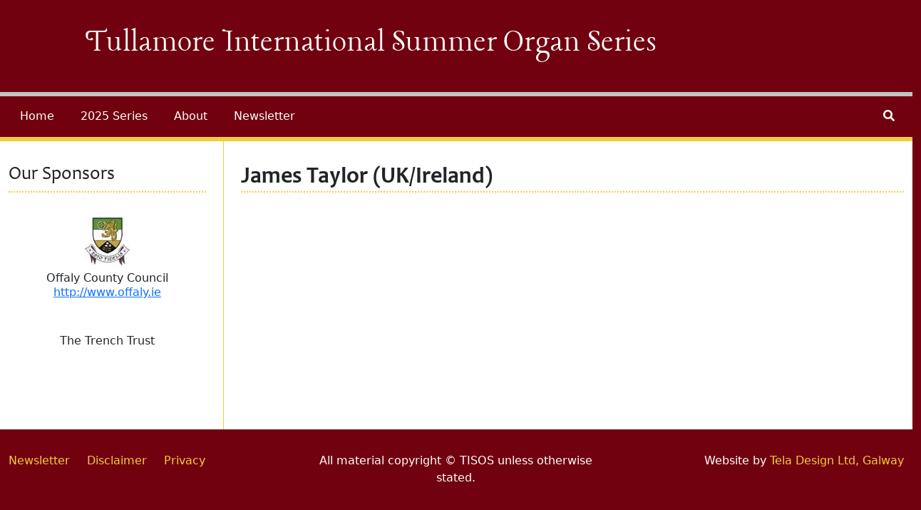

--- FILE ---
content_type: text/html; charset=UTF-8
request_url: https://www.tisos.org/2010-series/james-taylor-ukireland
body_size: 4227
content:
<!DOCTYPE html>
<html lang="en" dir="ltr">
  <head>
    <meta charset="utf-8" />
<script async src="https://www.googletagmanager.com/gtag/js?id=G-DZCKCQMCFY"></script>
<script>window.dataLayer = window.dataLayer || [];function gtag(){dataLayer.push(arguments)};gtag("js", new Date());gtag("set", "developer_id.dMDhkMT", true);gtag("config", "G-DZCKCQMCFY", {"groups":"default","page_placeholder":"PLACEHOLDER_page_location"});</script>
<meta name="Generator" content="Drupal 10 (https://www.drupal.org)" />
<meta name="MobileOptimized" content="width" />
<meta name="HandheldFriendly" content="true" />
<meta name="viewport" content="width=device-width, initial-scale=1.0" />
<link rel="icon" href="/themes/custom/tisos2021/favicon.ico" type="image/vnd.microsoft.icon" />
<link rel="canonical" href="https://www.tisos.org/2010-series/james-taylor-ukireland" />
<link rel="shortlink" href="https://www.tisos.org/node/68" />

    <title>James Taylor (UK/Ireland) | Tullamore International Summer Organ Series</title>
    <link rel="stylesheet" media="all" href="/sites/default/files/css/css_G-SsXfyS-iHHQ-bMZk_n8FkBCxkTyAhCvNp3XUSEgdc.css?delta=0&amp;language=en&amp;theme=tisos2021&amp;include=eJyFykEKgCAQRuELiZYXCqVBhtQRfzW8fdSulZsPHrxKKJLBg45EuZv6b-0ruasI56bqYk2vywttRs5BYaJRMt6BVGMI7GZ3E6J4F9VgumE-dZKzR3oAgBRC4A" />
<link rel="stylesheet" media="all" href="/sites/default/files/css/css_QQ29xiZZNGJilU88bezOApeJNaXNqH_FRfISBKc0yBk.css?delta=1&amp;language=en&amp;theme=tisos2021&amp;include=eJyFykEKgCAQRuELiZYXCqVBhtQRfzW8fdSulZsPHrxKKJLBg45EuZv6b-0ruasI56bqYk2vywttRs5BYaJRMt6BVGMI7GZ3E6J4F9VgumE-dZKzR3oAgBRC4A" />

    
  </head>
  <body class="node-concert">
        <a href="#main-content" class="visually-hidden focusable">
      Skip to main content
    </a>
    
      <div class="dialog-off-canvas-main-canvas" data-off-canvas-main-canvas>
    <a id="main-content" tabindex="-1"></a> 
<div id="header" class="container-fluid">
    <div class="row">
        <div class="col-lg-12 col-xl-10 offset-xl-1">
            <a href="https://www.tisos.org/">
                <a href="https://www.tisos.org/"><h1>Tullamore International Summer Organ Series</h1></a>
            </a>
        </div>
    </div>
</div>

<div id="top-row" class="container-fluid">
    <div class="row">
        <div id="menus" class="col-2 col-sm-4 col-md-7 col-lg-9 col-xxl-10">
              <div class="region-collapsed-menu">
    <div id="block-responsivemenumobileicon" class="responsive-menu-toggle-wrapper responsive-menu-toggle">
  
    
      <a id="toggle-icon" class="toggle responsive-menu-toggle-icon" title="Menu" href="#off-canvas">
  <span class="icon"></span><span class="label">Menu</span>
</a>
  </div>

  </div>

              <div class="region-main-menu">
    <div id="block-horizontalmenu">
  
    
      <nav class="responsive-menu-block-wrapper">
  
              <ul id="horizontal-menu" class="horizontal-menu">
                    <li class="menu-item">
        <a href="/" data-drupal-link-system-path="&lt;front&gt;">Home</a>
              </li>
                <li class="menu-item menu-item--expanded">
        <a href="/tisos-2025" data-drupal-link-system-path="node/125">2025 Series</a>
                                <ul class="menu sub-nav">
                    <li class="menu-item">
        <a href="/2025-series/carole-oconnor-choir-st-annes-church-dublin">1 July: Carole O&#039;Connor &amp; St Anne&#039;s Church Choir</a>
              </li>
                <li class="menu-item">
        <a href="/2025-series/bogdan-sofei-thomas-charles-marshall">8 July: Bogdan Şofei &amp; Thomas Charles Marshall</a>
              </li>
                <li class="menu-item">
        <a href="/2025-series/peter-barley-organ">15 July: Peter Barley</a>
              </li>
                <li class="menu-item">
        <a href="/2025-series/megumi-hamaya-organ">22 July: Megumi Hamaya</a>
              </li>
                <li class="menu-item">
        <a href="/2025-series/christos-theel-organ">29 July: Christos Theel</a>
              </li>
        </ul>
  
              </li>
                <li class="menu-item menu-item--expanded">
        <a href="/about">About</a>
                                <ul class="menu sub-nav">
                    <li class="menu-item">
        <a href="/about/location">Location</a>
              </li>
                <li class="menu-item">
        <a href="/about/church" data-drupal-link-system-path="node/19">The Church</a>
              </li>
                <li class="menu-item">
        <a href="/about/organ" data-drupal-link-system-path="node/2">The Organ</a>
              </li>
                <li class="menu-item">
        <a href="/about/committee">Committee</a>
              </li>
                <li class="menu-item">
        <a href="/about/past-series" data-drupal-link-system-path="about/past-series">Past Series</a>
              </li>
                <li class="menu-item">
        <a href="/about/patrons">Patrons &amp; Friends</a>
              </li>
        </ul>
  
              </li>
                <li class="menu-item">
        <a href="/newsletter/signup">Newsletter</a>
              </li>
        </ul>
  


</nav>
  </div>

  </div>

        </div>
        <div class="top-search col-10 col-sm-8 col-md-5 col-lg-3 col-xxl-2">
              <div class="region-search">
    <div class="search-block-form" data-drupal-selector="search-block-form" id="block-tisos2021-search" role="search">
  
    
      <button id="search-block-expand-btn" type="button" class="btn search-expand-btn"><i class="fas fa-search"></i></button>
<form action="/search/node" method="get" id="search-block-form" accept-charset="UTF-8">
    <div class="form-group js-form-item form-item form-type-search js-form-type-search form-item-keys js-form-item-keys form-no-label">
      <label for="edit-keys" class="visually-hidden">Search</label>
        <input title="Enter the terms you wish to search for." data-drupal-selector="edit-keys" type="search" id="edit-keys" name="keys" value="" size="15" maxlength="128" class="form-search form-control" />

        </div>

</form>

  </div>

  </div>

        </div>
    </div>
</div>

<div id="content-wrapper">
    <div class="container-fluid">
        <div class="row gx-5">
                                        <aside id="sidebar" class="col-lg-3 col-xxl-2 order-3 order-lg-1" role="complementary">
                      <div class="region-sidebar">
    <div class="views-element-container" id="block-views-block-sponsor-list-block-1">
  
      <h2>Our Sponsors</h2>
    
      <div><div class="sponsor-list js-view-dom-id-9e656eeff7bf5d03129643a6868bc1ab51f84db74c0147723fb1c3c7def3cb6b">
  
  
  

  
  
  

      <div class="views-row"><div class="sponsor-logo">  <img loading="lazy" src="/sites/default/files/styles/sponsor_logo/public/sponsor-logos/offaly_crest.jpg?itok=CHogtFSv" width="63" height="70" alt="Offaly County Council logo" />


</div><p class="sponsor-name">Offaly County Council</p><p class="sponsor-link"><a href="http://www.offaly.ie">http://www.offaly.ie</a></p></div>
    <div class="views-row"><p class="sponsor-name">The Trench Trust</p></div>

    

  
  

  
  
</div>
</div>

  </div>

  </div>

                </aside>
                        <main id="main-area"
                  class="col-lg order-1 order-lg-2">
                <a id="main-content" tabindex="-1"></a>                  <div class="region-content">
    <div data-drupal-messages-fallback class="hidden"></div>
<div id="block-tisos2021-page-title">
  
    
      
  <h2><span>James Taylor (UK/Ireland)</span>
</h2>


  </div>
<div id="block-tisos2021-content">
  
    
      <article>

    
        

    <div class="row">
        <div class="col-lg-9">
            <div class="performers">
                
            </div>
            <div class="concert-metadata">
                
                
                
            </div>
            <div class="biography">
                
            </div>
            <div class="programme">
                
            </div>
        </div>
        <div class="col-lg-3 performer-images">
            
        </div>
    </div>

</article>

  </div>

  </div>

            </main>
                    </div>     </div> </div> 

<footer id="page-footer" class="container-fluid">
    <div class="row">
        <div id="footer-left" class="col-lg-4">
              <div class="region-footer-left">
    <nav role="navigation" aria-labelledby="block-footer-menu" id="block-footer">
            
  <h2 class="visually-hidden" id="block-footer-menu">Footer</h2>
  

        
              <ul>
              <li>
        <a href="/newsletter/signup">Newsletter</a>
              </li>
          <li>
        <a href="/disclaimer">Disclaimer</a>
              </li>
          <li>
        <a href="/privacy">Privacy</a>
              </li>
        </ul>
  


  </nav>

  </div>
        </div>
        <div id="footer-middle" class="col-lg-4">
              <div class="region-footer-middle">
    <div id="block-copyrightnotice">
  
    
      
            <div><p>All material copyright © TISOS unless otherwise stated.</p></div>
      
  </div>

  </div>
        </div>
        <div id="footer-right" class="col-lg-4">
              <div class="region-footer-right">
    <div id="block-teladesignplug">
  
    
      
            <div><p>Website by <a href="https://www.teladesign.ie">Tela Design Ltd, Galway</a></p></div>
      
  </div>

  </div>
        </div>
    </div>
</footer>

  </div>

    <div class="off-canvas-wrapper"><div id="off-canvas">
              <ul>
                    <li class="menu-item--front-page menu-name--main">
        <a href="/" data-drupal-link-system-path="&lt;front&gt;">Home</a>
              </li>
                <li class="menu-item--aef1c012-e435-4a20-bfc0-fe74202d1865 menu-name--main">
        <a href="/tisos-2025" data-drupal-link-system-path="node/125">2025 Series</a>
                                <ul>
                    <li class="menu-item--a47d93f8-d5a0-41f4-bd6e-7a35e90188aa menu-name--main">
        <a href="/2025-series/carole-oconnor-choir-st-annes-church-dublin">1 July: Carole O&#039;Connor &amp; St Anne&#039;s Church Choir</a>
              </li>
                <li class="menu-item--_0ca4d67-7b0f-478a-b70b-e499cb10c7dd menu-name--main">
        <a href="/2025-series/bogdan-sofei-thomas-charles-marshall">8 July: Bogdan Şofei &amp; Thomas Charles Marshall</a>
              </li>
                <li class="menu-item--d4c658e7-2289-4545-aad1-35662206a282 menu-name--main">
        <a href="/2025-series/peter-barley-organ">15 July: Peter Barley</a>
              </li>
                <li class="menu-item--_5835887-9e4c-4bb8-87ed-2135029dd635 menu-name--main">
        <a href="/2025-series/megumi-hamaya-organ">22 July: Megumi Hamaya</a>
              </li>
                <li class="menu-item--a568f13a-d456-4bed-8880-3516f0fbd361 menu-name--main">
        <a href="/2025-series/christos-theel-organ">29 July: Christos Theel</a>
              </li>
        </ul>
  
              </li>
                <li class="menu-item--_d5b5e6e-2e90-417f-9a77-bafec8528192 menu-name--main">
        <a href="/about">About</a>
                                <ul>
                    <li class="menu-item--_cfe1781-6f0d-44a1-9c04-1332368ca18e menu-name--main">
        <a href="/about/location">Location</a>
              </li>
                <li class="menu-item--fb370f22-269e-4e37-8537-227ae943e2c2 menu-name--main">
        <a href="/about/church" data-drupal-link-system-path="node/19">The Church</a>
              </li>
                <li class="menu-item--_2f40c8a-0755-4399-8a90-ffef545118f2 menu-name--main">
        <a href="/about/organ" data-drupal-link-system-path="node/2">The Organ</a>
              </li>
                <li class="menu-item--b2c2238c-3134-4135-913e-636f6723cf1b menu-name--main">
        <a href="/about/committee">Committee</a>
              </li>
                <li class="menu-item--_cd02dcd-8567-467d-8bd9-4fd234dfda83 menu-name--main">
        <a href="/about/past-series" data-drupal-link-system-path="about/past-series">Past Series</a>
              </li>
                <li class="menu-item--_836f3f7-7ca6-4350-abf4-5f9b20308d3f menu-name--main">
        <a href="/about/patrons">Patrons &amp; Friends</a>
              </li>
        </ul>
  
              </li>
                <li class="menu-item--_100d914-a971-4aac-81a8-be0aaf5b9b11 menu-name--main">
        <a href="/newsletter/signup">Newsletter</a>
              </li>
        </ul>
  

</div></div>
    <script type="application/json" data-drupal-selector="drupal-settings-json">{"path":{"baseUrl":"\/","pathPrefix":"","currentPath":"node\/68","currentPathIsAdmin":false,"isFront":false,"currentLanguage":"en"},"pluralDelimiter":"\u0003","suppressDeprecationErrors":true,"responsive_menu":{"position":"left","theme":"theme-light","pagedim":"pagedim","modifyViewport":true,"use_bootstrap":false,"breakpoint":"all and (min-width: 768px)","drag":false,"mediaQuery":"all and (min-width: 768px)"},"google_analytics":{"account":"G-DZCKCQMCFY","trackOutbound":true,"trackMailto":true,"trackTel":true,"trackDownload":true,"trackDownloadExtensions":"7z|aac|arc|arj|asf|asx|avi|bin|csv|doc(x|m)?|dot(x|m)?|exe|flv|gif|gz|gzip|hqx|jar|jpe?g|js|mp(2|3|4|e?g)|mov(ie)?|msi|msp|pdf|phps|png|ppt(x|m)?|pot(x|m)?|pps(x|m)?|ppam|sld(x|m)?|thmx|qtm?|ra(m|r)?|sea|sit|tar|tgz|torrent|txt|wav|wma|wmv|wpd|xls(x|m|b)?|xlt(x|m)|xlam|xml|z|zip"},"ajaxTrustedUrl":{"\/search\/node":true},"user":{"uid":0,"permissionsHash":"548c4f8b7a34eb75cb287bbc89311fd130bf789ab472e2fbc7a8e92110da40ad"}}</script>
<script src="/sites/default/files/js/js_Nizl36JbYhnyXieJpKZaIkDkTWC240ceQzkXa59hCPk.js?scope=footer&amp;delta=0&amp;language=en&amp;theme=tisos2021&amp;include=eJxdyEEKgDAMBMAPFaP9UIklhkDMiqmCv_fe44wC6tI42L9hPUmnKLfkhUh7pZ0SD01eOuIwLcMSWde6kTp29h9QgyL-"></script>

  </body>
</html>
